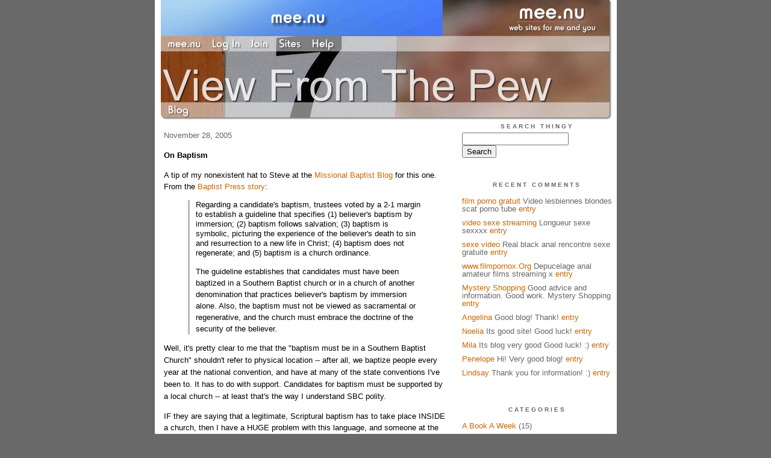

--- FILE ---
content_type: text/html;charset=utf-8
request_url: http://pewview.new.mu.nu/on_baptism
body_size: 4574
content:
<!DOCTYPE HTML PUBLIC "-//W3C//DTD HTML 4.01 Transitional//EN"
"http://www.w3.org/TR/html4/loose.dtd">

<html><head>

<meta http-equiv="Content-Type" content="text/html; charset=utf-8">
<title>Always being prepared to make a defense to anyone who asks you for a reason</title>

<link rel="stylesheet" href="/css/site.css" type="text/css">

<base href="http://pewview.new.mu.nu/" target="_self">


<link rel="alternate" type="application/rss+xml" title="RSS" href="feed/rss">
<link rel="alternate" type="application/atom+xml" title="Atom" href="feed/atom">


<script language="JavaScript" src="https://scripts.mee.nu/util.js" type="text/javascript"></script>
<script language="JavaScript" src="https://scripts.mee.nu/mootools.js" type="text/javascript"></script>

</head>

<body onload="SetPageHeight()">
<div id="main">













<div id="banner-ad">

<span style="float: left; text-align: left;">
<a href="https://mee.nu/register"><img src="https://mee.nu/images/animad14.gif" border="0" /></a>
</span>

<span style="float: right; text-align: right;">
<a href="http://mee.nu/"><img src="https://mee.nu/style/logo/mee.nu-white-sm.png" alt="mee.nu" border="0"></a>
</span>

</div>


<div id="banner-system">
<span style="float: left; text-align: left; top: 0px;">

<a href="https://mee.nu/"><img src="https://mee.nu/style/word/white/mee.nu.png" alt="mee.nu" border="0"></a>

<!--
<a href="http://mu.nu/"><img src="https://mee.nu/style/word/white/mu.nu.png" alt="mu.nu" border="0"></a>
-->


<a href="/login/"><img src="https://mee.nu/style/word/white/Log In.png" alt="Log In" border="0"></a>
<a href="https://mee.nu/register/"><img src="https://mee.nu/style/word/white/Join.png" alt="Join" border="0"></a>


<a href="https://mee.nu/sites/"><img src="https://mee.nu/style/word/white/Sites.png" alt="Sites" border="0"></a>
<a href="https://mee.nu/help/"><img src="https://mee.nu/style/word/white/Help.png" alt="Help" border="0"></a>

</span>

<span style="float: right; text-align: right;">



</span>
</div>

<a href="/">
<div id="banner-image">
</div>
</a>

<div id="banner-menu" style="font-size: 15px; overflow: hidden;">

<span style="float: left; text-align: left;">

<a href="/">
<img border="0" src="https://mee.nu/style/word/white/Blog.png" alt="Blog" />
</a>

<!--
<a href="/forum/">
<img border="0" src="https://mee.nu/style/word/white/Forum.png" alt="Forum" />
</a>
-->

</span>



</div>

<div id="contents">

<div id="page-content1"><div class="content">


<h2>November 28, 2005</h2><p />
<a name="aa334535"></a>

<!-- If you have category icons, you can enable them by uncommenting this code 
<img src="/icons/folder_The SBC.gif"
         align="left" height="48" width="48"
         border="0" alt="The SBC" title="The SBC" />
-->

<div id="a334535"><b>On Baptism</b><p />
A tip of my nonexistent hat to Steve at the <a href="http://www.stevekmccoy.com/sbc/2005/11/imb_tongues_and.html">Missional Baptist Blog</a> for this one.  From the <a href="http://bpnews.net/bpnews.asp?ID=22133">Baptist Press story</a>:<blockquote>Regarding a candidate's baptism, trustees voted by a 2-1 margin to establish a guideline that specifies (1) believer's baptism by immersion; (2) baptism follows salvation; (3) baptism is symbolic, picturing the experience of the believer's death to sin and resurrection to a new life in Christ; (4) baptism does not regenerate; and (5) baptism is a church ordinance.<p>
The guideline establishes that candidates must have been baptized in a Southern Baptist church or in a church of another denomination that practices believer's baptism by immersion alone. Also, the baptism must not be viewed as sacramental or regenerative, and the church must embrace the doctrine of the security of the believer.</blockquote>Well, it's pretty clear to me that the "baptism must be in a Southern Baptist Church" shouldn't refer to physical location -- after all, we baptize people every year at the national convention, and have at many of the state conventions I've been to.  It has to do with support.  Candidates for baptism must be supported by a local church -- at least that's the way I understand SBC polity.<p>
IF they are saying that a legitimate, Scriptural baptism has to take place INSIDE a church, then I have a HUGE problem with this language, and someone at the IMB needs to examine Baptist history, because indoor baptisms were not a part of early Baptist practice.  Baptisms were public, performed in streams or rivers -- not in churches.  Location does not, and should NEVER, matter -- what matters is that the subject of the baptism is a believer, and that he is being baptized under the guidance and authority of a local church.  If THAT is what the IMB is trying to affirm, then I don't see any conflicts.<p>
I've been planning on doing a series of posts concerning Baptist "distinctives," which would touch on Baptist polity issues such as church ordinances and offices.  I've been holding off until I had a chance to take Dr. Moore's Systematic Theology III class at Southern (because ecclesiology is NOT my strong suit), but I think I feel a rush of independent study coming on.  Maybe in a couple weeks.  
<a name="more"></a>

<p class="posted">
Posted by: <a href="http://piewview.mu.nu/" rel="nofollow">Warren Kelly</a> at
<a href="on_baptism">08:09 PM</a>

| No Comments 
| <a href="on_baptism">Add Comment</a>
<br />
Post contains 380 words, total size 2 kb.
</p>   
<div id="cc334535" 
style="display:block"
>

<p class="posted">
<a href="#" onclick="ShowHide('cc334535'); return false;">Hide Comments</a>
| <a href="on_baptism">Add Comment
</a>
</p>   
</div>
</div>

Comments are disabled.
Post is locked.


<div class="pageinfo">15kb generated in CPU 0.021, elapsed 0.359 seconds.<br/>
 59 queries taking 0.3522 seconds, 164 records returned.<br/>
Powered by Minx 1.1.6c-pink.</div>

</div></div>

<div id="page-sidebar1"><div class="sidebar">

<div class="applet">

<div class="applet-header">
<h2>Search Thingy</h2>
</div>

<div class="applet-content">
<form method="post" action="http://pewview.new.mu.nu/">
<input type="hidden" name="form" value="form.search" />
<input type="hidden" name="site" value="[site.id]" />
<input name="search" size="20">
<br/>
<input value="Search" type="submit">
</form>
<br/>
</div>

<div class="applet-footer">
</div>

</div>
<div class="applet">

<div class="applet-header">
<h2>Recent Comments</h2>
</div>

<div class="applet-content">
<ul>

<li><a href="http://www.viajesoviedo.com" rel="nofollow">film porno gratuit</a>
Video lesbiennes blondes scat porno tube <a href="church_and_state_--_gotta_keep_em_separated">entry</a></li>

<li><a href="http://www.photopornogratuit.org" rel="nofollow">video sexe streaming</a>
Longueur sexe sexxxx <a href="church_and_state_--_gotta_keep_em_separated">entry</a></li>

<li><a href="http://www.videosexegratuit.biz" rel="nofollow">sexe video</a>
Real black anal rencontre sexe gratuite <a href="church_and_state_--_gotta_keep_em_separated">entry</a></li>

<li><a href="http://www.filmpornox.org" rel="nofollow">www.filmpornox.Org</a>
Depucelage anal amateur films streaming x <a href="church_and_state_--_gotta_keep_em_separated">entry</a></li>

<li><a href="http://www.paramounttraining.com.au/mystery-shopping" rel="nofollow">Mystery Shopping</a>
Good advice and information. Good work. Mystery Shopping <a href="dont_fall_for_it">entry</a></li>

<li><a href="http://otcef.hu/Members/Angelina/" rel="nofollow">Angelina</a>
Good blog!
Thank! <a href="book_a_week_week_2">entry</a></li>

<li><a href="http://casakauai.org/Members/Noelia/" rel="nofollow">Noelia</a>
Its good site!
Good luck! <a href="book_a_week_week_2">entry</a></li>

<li><a href="http://inclusivelibraries.com/Members/Mila/" rel="nofollow">Mila</a>
Its blog very good
Good luck! :) <a href="book_a_week_week_2">entry</a></li>

<li><a href="http://family.bpjarvis.com/Members/Cruz/" rel="nofollow">Penelope</a>
Hi! Very good blog! <a href="book_a_week_week_2">entry</a></li>

<li><a href="http://albertslund.enhedslisten.dk/Members/Lindsay/" rel="nofollow">Lindsay</a>
Thank you for information!
:) <a href="book_a_week_week_2">entry</a></li>
 
</ul>
</div>

<div class="applet-footer">
</div>

</div>
<div class="applet">

<div class="applet-header">
<h2>Categories</h2>
</div>

<div class="applet-content">
<ul>

<li><a href="/a_book_a_week">A Book A Week</a> (15)</li>

<li><a href="/advent">Advent</a> (3)</li>

<li><a href="/bfl_2005">BFL 2005</a> (5)</li>

<li><a href="/blogroll_cruise">Blogroll Cruise</a> (28)</li>

<li><a href="/book_reviews">Book Reviews</a> (40)</li>

<li><a href="/carnivals">Carnivals</a> (43)</li>

<li><a href="/church_and_state">Church and State</a> (29)</li>

<li><a href="/current_events">Current Events</a> (141)</li>

<li><a href="/everything_else">Everything Else</a> (64)</li>

<li><a href="/example">Example</a> (0)</li>

<li><a href="/feast_days_and_holy_days">Feast Days and Holy Days</a> (1)</li>

<li><a href="/intolerant_tolerance">Intolerant Tolerance</a> (17)</li>

<li><a href="/mark_study">Mark Study</a> (39)</li>

<li><a href="/movie_metaphysics">Movie Metaphysics</a> (1)</li>

<li><a href="/music_mondays">Music Mondays</a> (9)</li>

<li><a href="/music_reviews">Music Reviews</a> (2)</li>

<li><a href="/new_media">New Media</a> (3)</li>

<li><a href="/nicholas_kristof">Nicholas Kristof</a> (6)</li>

<li><a href="/podcasting">Podcasting</a> (15)</li>

<li><a href="/sermons">Sermons</a> (2)</li>

<li><a href="/seven_councils">Seven Councils</a> (3)</li>

<li><a href="/technology">Technology</a> (1)</li>

<li><a href="/the_chronicles_of_andreius_the_paladin">The Chronicles of Andreius, the Paladin</a> (3)</li>

<li><a href="/the_sbc">The SBC</a> (51)</li>

<li><a href="/theology">Theology</a> (86)</li>

<li><a href="/this_week_in_church_history">This Week in Church History</a> (40)</li>

<li><a href="/webcomics_wrapup">Webcomics Wrapup</a> (6)</li>

</ul>
</div>

<div class="applet-footer">
</div>

</div>
<div class="applet">

<div class="applet-header">
<h2>Archives</h2>
</div>

<div class="applet-content">
<ul>

<li><a href="/archive/2009/8">August 2009</a> (1)</li>

<li><a href="/archive/2009/4">April 2009</a> (1)</li>

<li><a href="/archive/2009/3">March 2009</a> (1)</li>

<li><a href="/archive/2009/1">January 2009</a> (2)</li>

<li><a href="/archive/2008/12">December 2008</a> (2)</li>

<li><a href="/archive/2008/11">November 2008</a> (1)</li>

<li><a href="/archive/2008/10">October 2008</a> (1)</li>

<li><a href="/archive/2008/9">September 2008</a> (1)</li>

<li><a href="/archive/2008/8">August 2008</a> (11)</li>

<li><a href="/archive/2008/7">July 2008</a> (6)</li>

<li><a href="/archive/2008/6">June 2008</a> (5)</li>

<li><a href="/archive/2008/5">May 2008</a> (10)</li>

<li><a href="/archive/2008/4">April 2008</a> (11)</li>

<li><a href="/archive/2008/3">March 2008</a> (10)</li>

<li><a href="/archive/2008/2">February 2008</a> (24)</li>

<li><a href="/archive/2008/1">January 2008</a> (18)</li>

<li><a href="/archive/2007/12">December 2007</a> (10)</li>

<li><a href="/archive/2007/11">November 2007</a> (11)</li>

<li><a href="/archive/2007/10">October 2007</a> (5)</li>

<li><a href="/archive/2007/9">September 2007</a> (8)</li>

<li><a href="/archive/2007/8">August 2007</a> (6)</li>

<li><a href="/archive/2007/7">July 2007</a> (1)</li>

<li><a href="/archive/2007/6">June 2007</a> (5)</li>

<li><a href="/archive/2007/5">May 2007</a> (3)</li>

<li><a href="/archive/2007/4">April 2007</a> (3)</li>

<li><a href="/archive/2007/3">March 2007</a> (2)</li>

<li><a href="/archive/2007/2">February 2007</a> (4)</li>

<li><a href="/archive/2007/1">January 2007</a> (1)</li>

<li><a href="/archive/2006/12">December 2006</a> (1)</li>

<li><a href="/archive/2006/11">November 2006</a> (1)</li>

<li><a href="/archive/2006/9">September 2006</a> (6)</li>

<li><a href="/archive/2006/8">August 2006</a> (5)</li>

<li><a href="/archive/2006/7">July 2006</a> (11)</li>

<li><a href="/archive/2006/6">June 2006</a> (15)</li>

<li><a href="/archive/2006/5">May 2006</a> (13)</li>

<li><a href="/archive/2006/4">April 2006</a> (14)</li>

<li><a href="/archive/2006/3">March 2006</a> (22)</li>

<li><a href="/archive/2006/2">February 2006</a> (31)</li>

<li><a href="/archive/2006/1">January 2006</a> (29)</li>

<li><a href="/archive/2005/12">December 2005</a> (17)</li>

<li><a href="/archive/2005/11">November 2005</a> (21)</li>

<li><a href="/archive/2005/10">October 2005</a> (23)</li>

<li><a href="/archive/2005/9">September 2005</a> (28)</li>

<li><a href="/archive/2005/8">August 2005</a> (36)</li>

<li><a href="/archive/2005/7">July 2005</a> (26)</li>

<li><a href="/archive/2005/6">June 2005</a> (43)</li>

<li><a href="/archive/2005/5">May 2005</a> (37)</li>

<li><a href="/archive/2005/4">April 2005</a> (14)</li>

<li><a href="/archive/2005/3">March 2005</a> (36)</li>

<li><a href="/archive/2005/2">February 2005</a> (17)</li>

<li><a href="/archive/2005/1">January 2005</a> (31)</li>

<li><a href="/archive/2004/12">December 2004</a> (32)</li>

<li><a href="/archive/2004/11">November 2004</a> (30)</li>

<li><a href="/archive/2004/10">October 2004</a> (55)</li>

<li><a href="/archive/2004/9">September 2004</a> (46)</li>

<li><a href="/archive/2004/8">August 2004</a> (34)</li>

<li><a href="/archive/2004/7">July 2004</a> (31)</li>

<li><a href="/archive/2004/6">June 2004</a> (59)</li>

<li><a href="/archive/2004/5">May 2004</a> (54)</li>

<li><a href="/archive/2004/4">April 2004</a> (49)</li>

<li><a href="/archive/2004/3">March 2004</a> (3)</li>

</ul>
</div>

<div class="applet-footer">
</div>

</div>

<h2>Blogroll</h2>

<!-- Edit the following line to create your own blogroll entries. -->

<a href="https://mee.nu/">Sample link</a>

<br />
<br />

<div class="applet">

<div class="applet-header">
<h2>Monthly Traffic</h2>
</div>

<div class="applet-content">

<ul>
<li>Pages: 44920</li>
<li>Files: 680</li>
<li>Bytes: 256.1M</li>
<li>CPU Time: 24:30</li>
<li>Queries: 1872565</li>
</ul>

</div>

<div class="applet-header">
<h2>Content</h2>
</div>

<div class="applet-content">
<ul>

<li>Posts: 1039</li>

<li>Comments: 3705</li>

</ul>
</div>

<div class="applet-footer">
</div>

</div>
<div class="applet">

<div class="applet-header">
<h2>Feeds</h2>
</div>

<div class="applet-content">
<br/>
<center>
<a href="/feed/rss"><img src="https://mee.nu/style/rss20.gif" alt="RSS 2.0" border="0" /></a>
<a href="/feed/atom"><img src="https://mee.nu/style/atom10.gif" alt="Atom 1.0" border="0" /></a>
</center>
<br/>
</div>

<div class="applet-footer">
</div>

</div>

</div></div>

</div>

<div style="clear: both;">&nbsp;</div>

</div>

</body>

<link rel="stylesheet" href="https://scripts.mee.nu/slimbox/css/slimbox.css" type="text/css" media="screen" />
<script type="text/javascript" src="https://scripts.mee.nu/slimbox/js/slimbox.js"></script>

</html>